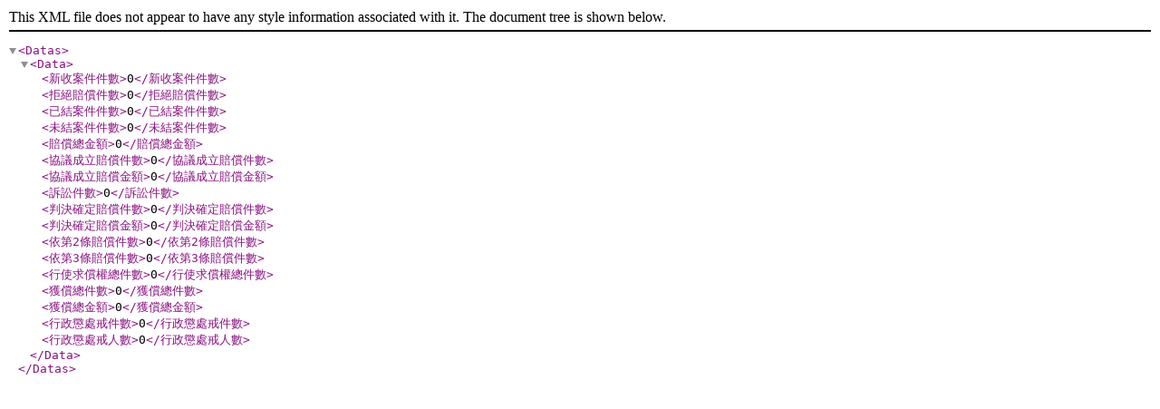

--- FILE ---
content_type: text/xml
request_url: https://ws.hsinchu.gov.tw/001/Upload/1/opendata/8774/1457/27fc51e7-4df1-4d92-a470-5b8c7acffaa9.xml
body_size: 466
content:
<Datas><Data><新收案件件數>0</新收案件件數><拒絕賠償件數>0</拒絕賠償件數><已結案件件數>0</已結案件件數><未結案件件數>0</未結案件件數><賠償總金額>0</賠償總金額><協議成立賠償件數>0</協議成立賠償件數><協議成立賠償金額>0</協議成立賠償金額><訴訟件數>0</訴訟件數><判決確定賠償件數>0</判決確定賠償件數><判決確定賠償金額>0</判決確定賠償金額><依第2條賠償件數>0</依第2條賠償件數><依第3條賠償件數>0</依第3條賠償件數><行使求償權總件數>0</行使求償權總件數><獲償總件數>0</獲償總件數><獲償總金額>0</獲償總金額><行政懲處戒件數>0</行政懲處戒件數><行政懲處戒人數>0</行政懲處戒人數></Data></Datas>